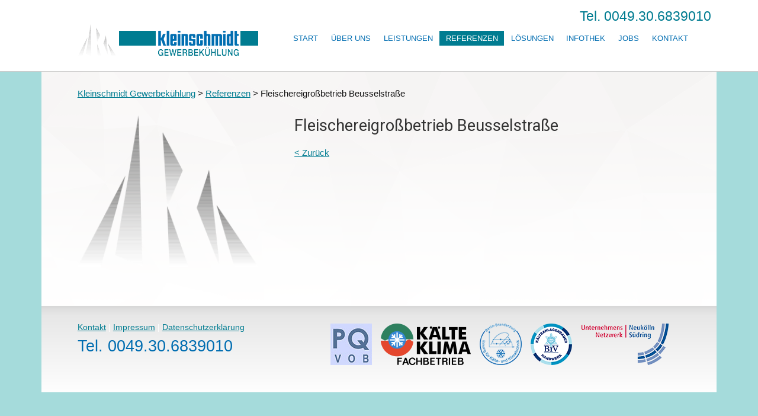

--- FILE ---
content_type: text/html; charset=UTF-8
request_url: https://www.kleinschmidt.de/fleischereigrossbetrieb-beusselstrasse/
body_size: 6443
content:
<!DOCTYPE html><!-- HTML 5 -->
<html lang="de">

<head>
<meta charset="UTF-8" />
<meta name="viewport" content="width=device-width, initial-scale=1">
<title>Fleischereigroßbetrieb Beusselstraße | Kleinschmidt Gewerbekühlung</title>
<link rel="profile" href="http://gmpg.org/xfn/11" />
<link rel="pingback" href="https://www.kleinschmidt.de/xmlrpc.php" />

<!--[if lt IE 9]>
<script src="https://www.kleinschmidt.de/wp-content/themes/zeenoble/js/html5.js" type="text/javascript"></script>
<![endif]-->
<meta name='robots' content='max-image-preview:large' />
<link rel='dns-prefetch' href='//www.kleinschmidt.de' />
<link rel='dns-prefetch' href='//fonts.googleapis.com' />
<link rel="alternate" type="application/rss+xml" title="Kleinschmidt Gewerbekühlung &raquo; Feed" href="https://www.kleinschmidt.de/feed/" />
<link rel="alternate" type="application/rss+xml" title="Kleinschmidt Gewerbekühlung &raquo; Kommentar-Feed" href="https://www.kleinschmidt.de/comments/feed/" />
<script type="text/javascript">
window._wpemojiSettings = {"baseUrl":"https:\/\/s.w.org\/images\/core\/emoji\/14.0.0\/72x72\/","ext":".png","svgUrl":"https:\/\/s.w.org\/images\/core\/emoji\/14.0.0\/svg\/","svgExt":".svg","source":{"concatemoji":"https:\/\/www.kleinschmidt.de\/wp-includes\/js\/wp-emoji-release.min.js?ver=6.2.8"}};
/*! This file is auto-generated */
!function(e,a,t){var n,r,o,i=a.createElement("canvas"),p=i.getContext&&i.getContext("2d");function s(e,t){p.clearRect(0,0,i.width,i.height),p.fillText(e,0,0);e=i.toDataURL();return p.clearRect(0,0,i.width,i.height),p.fillText(t,0,0),e===i.toDataURL()}function c(e){var t=a.createElement("script");t.src=e,t.defer=t.type="text/javascript",a.getElementsByTagName("head")[0].appendChild(t)}for(o=Array("flag","emoji"),t.supports={everything:!0,everythingExceptFlag:!0},r=0;r<o.length;r++)t.supports[o[r]]=function(e){if(p&&p.fillText)switch(p.textBaseline="top",p.font="600 32px Arial",e){case"flag":return s("\ud83c\udff3\ufe0f\u200d\u26a7\ufe0f","\ud83c\udff3\ufe0f\u200b\u26a7\ufe0f")?!1:!s("\ud83c\uddfa\ud83c\uddf3","\ud83c\uddfa\u200b\ud83c\uddf3")&&!s("\ud83c\udff4\udb40\udc67\udb40\udc62\udb40\udc65\udb40\udc6e\udb40\udc67\udb40\udc7f","\ud83c\udff4\u200b\udb40\udc67\u200b\udb40\udc62\u200b\udb40\udc65\u200b\udb40\udc6e\u200b\udb40\udc67\u200b\udb40\udc7f");case"emoji":return!s("\ud83e\udef1\ud83c\udffb\u200d\ud83e\udef2\ud83c\udfff","\ud83e\udef1\ud83c\udffb\u200b\ud83e\udef2\ud83c\udfff")}return!1}(o[r]),t.supports.everything=t.supports.everything&&t.supports[o[r]],"flag"!==o[r]&&(t.supports.everythingExceptFlag=t.supports.everythingExceptFlag&&t.supports[o[r]]);t.supports.everythingExceptFlag=t.supports.everythingExceptFlag&&!t.supports.flag,t.DOMReady=!1,t.readyCallback=function(){t.DOMReady=!0},t.supports.everything||(n=function(){t.readyCallback()},a.addEventListener?(a.addEventListener("DOMContentLoaded",n,!1),e.addEventListener("load",n,!1)):(e.attachEvent("onload",n),a.attachEvent("onreadystatechange",function(){"complete"===a.readyState&&t.readyCallback()})),(e=t.source||{}).concatemoji?c(e.concatemoji):e.wpemoji&&e.twemoji&&(c(e.twemoji),c(e.wpemoji)))}(window,document,window._wpemojiSettings);
</script>
<style type="text/css">
img.wp-smiley,
img.emoji {
	display: inline !important;
	border: none !important;
	box-shadow: none !important;
	height: 1em !important;
	width: 1em !important;
	margin: 0 0.07em !important;
	vertical-align: -0.1em !important;
	background: none !important;
	padding: 0 !important;
}
</style>
	<link rel='stylesheet' id='wp-block-library-css' href='https://www.kleinschmidt.de/wp-includes/css/dist/block-library/style.min.css?ver=6.2.8' type='text/css' media='all' />
<link rel='stylesheet' id='classic-theme-styles-css' href='https://www.kleinschmidt.de/wp-includes/css/classic-themes.min.css?ver=6.2.8' type='text/css' media='all' />
<style id='global-styles-inline-css' type='text/css'>
body{--wp--preset--color--black: #000000;--wp--preset--color--cyan-bluish-gray: #abb8c3;--wp--preset--color--white: #ffffff;--wp--preset--color--pale-pink: #f78da7;--wp--preset--color--vivid-red: #cf2e2e;--wp--preset--color--luminous-vivid-orange: #ff6900;--wp--preset--color--luminous-vivid-amber: #fcb900;--wp--preset--color--light-green-cyan: #7bdcb5;--wp--preset--color--vivid-green-cyan: #00d084;--wp--preset--color--pale-cyan-blue: #8ed1fc;--wp--preset--color--vivid-cyan-blue: #0693e3;--wp--preset--color--vivid-purple: #9b51e0;--wp--preset--gradient--vivid-cyan-blue-to-vivid-purple: linear-gradient(135deg,rgba(6,147,227,1) 0%,rgb(155,81,224) 100%);--wp--preset--gradient--light-green-cyan-to-vivid-green-cyan: linear-gradient(135deg,rgb(122,220,180) 0%,rgb(0,208,130) 100%);--wp--preset--gradient--luminous-vivid-amber-to-luminous-vivid-orange: linear-gradient(135deg,rgba(252,185,0,1) 0%,rgba(255,105,0,1) 100%);--wp--preset--gradient--luminous-vivid-orange-to-vivid-red: linear-gradient(135deg,rgba(255,105,0,1) 0%,rgb(207,46,46) 100%);--wp--preset--gradient--very-light-gray-to-cyan-bluish-gray: linear-gradient(135deg,rgb(238,238,238) 0%,rgb(169,184,195) 100%);--wp--preset--gradient--cool-to-warm-spectrum: linear-gradient(135deg,rgb(74,234,220) 0%,rgb(151,120,209) 20%,rgb(207,42,186) 40%,rgb(238,44,130) 60%,rgb(251,105,98) 80%,rgb(254,248,76) 100%);--wp--preset--gradient--blush-light-purple: linear-gradient(135deg,rgb(255,206,236) 0%,rgb(152,150,240) 100%);--wp--preset--gradient--blush-bordeaux: linear-gradient(135deg,rgb(254,205,165) 0%,rgb(254,45,45) 50%,rgb(107,0,62) 100%);--wp--preset--gradient--luminous-dusk: linear-gradient(135deg,rgb(255,203,112) 0%,rgb(199,81,192) 50%,rgb(65,88,208) 100%);--wp--preset--gradient--pale-ocean: linear-gradient(135deg,rgb(255,245,203) 0%,rgb(182,227,212) 50%,rgb(51,167,181) 100%);--wp--preset--gradient--electric-grass: linear-gradient(135deg,rgb(202,248,128) 0%,rgb(113,206,126) 100%);--wp--preset--gradient--midnight: linear-gradient(135deg,rgb(2,3,129) 0%,rgb(40,116,252) 100%);--wp--preset--duotone--dark-grayscale: url('#wp-duotone-dark-grayscale');--wp--preset--duotone--grayscale: url('#wp-duotone-grayscale');--wp--preset--duotone--purple-yellow: url('#wp-duotone-purple-yellow');--wp--preset--duotone--blue-red: url('#wp-duotone-blue-red');--wp--preset--duotone--midnight: url('#wp-duotone-midnight');--wp--preset--duotone--magenta-yellow: url('#wp-duotone-magenta-yellow');--wp--preset--duotone--purple-green: url('#wp-duotone-purple-green');--wp--preset--duotone--blue-orange: url('#wp-duotone-blue-orange');--wp--preset--font-size--small: 13px;--wp--preset--font-size--medium: 20px;--wp--preset--font-size--large: 36px;--wp--preset--font-size--x-large: 42px;--wp--preset--spacing--20: 0.44rem;--wp--preset--spacing--30: 0.67rem;--wp--preset--spacing--40: 1rem;--wp--preset--spacing--50: 1.5rem;--wp--preset--spacing--60: 2.25rem;--wp--preset--spacing--70: 3.38rem;--wp--preset--spacing--80: 5.06rem;--wp--preset--shadow--natural: 6px 6px 9px rgba(0, 0, 0, 0.2);--wp--preset--shadow--deep: 12px 12px 50px rgba(0, 0, 0, 0.4);--wp--preset--shadow--sharp: 6px 6px 0px rgba(0, 0, 0, 0.2);--wp--preset--shadow--outlined: 6px 6px 0px -3px rgba(255, 255, 255, 1), 6px 6px rgba(0, 0, 0, 1);--wp--preset--shadow--crisp: 6px 6px 0px rgba(0, 0, 0, 1);}:where(.is-layout-flex){gap: 0.5em;}body .is-layout-flow > .alignleft{float: left;margin-inline-start: 0;margin-inline-end: 2em;}body .is-layout-flow > .alignright{float: right;margin-inline-start: 2em;margin-inline-end: 0;}body .is-layout-flow > .aligncenter{margin-left: auto !important;margin-right: auto !important;}body .is-layout-constrained > .alignleft{float: left;margin-inline-start: 0;margin-inline-end: 2em;}body .is-layout-constrained > .alignright{float: right;margin-inline-start: 2em;margin-inline-end: 0;}body .is-layout-constrained > .aligncenter{margin-left: auto !important;margin-right: auto !important;}body .is-layout-constrained > :where(:not(.alignleft):not(.alignright):not(.alignfull)){max-width: var(--wp--style--global--content-size);margin-left: auto !important;margin-right: auto !important;}body .is-layout-constrained > .alignwide{max-width: var(--wp--style--global--wide-size);}body .is-layout-flex{display: flex;}body .is-layout-flex{flex-wrap: wrap;align-items: center;}body .is-layout-flex > *{margin: 0;}:where(.wp-block-columns.is-layout-flex){gap: 2em;}.has-black-color{color: var(--wp--preset--color--black) !important;}.has-cyan-bluish-gray-color{color: var(--wp--preset--color--cyan-bluish-gray) !important;}.has-white-color{color: var(--wp--preset--color--white) !important;}.has-pale-pink-color{color: var(--wp--preset--color--pale-pink) !important;}.has-vivid-red-color{color: var(--wp--preset--color--vivid-red) !important;}.has-luminous-vivid-orange-color{color: var(--wp--preset--color--luminous-vivid-orange) !important;}.has-luminous-vivid-amber-color{color: var(--wp--preset--color--luminous-vivid-amber) !important;}.has-light-green-cyan-color{color: var(--wp--preset--color--light-green-cyan) !important;}.has-vivid-green-cyan-color{color: var(--wp--preset--color--vivid-green-cyan) !important;}.has-pale-cyan-blue-color{color: var(--wp--preset--color--pale-cyan-blue) !important;}.has-vivid-cyan-blue-color{color: var(--wp--preset--color--vivid-cyan-blue) !important;}.has-vivid-purple-color{color: var(--wp--preset--color--vivid-purple) !important;}.has-black-background-color{background-color: var(--wp--preset--color--black) !important;}.has-cyan-bluish-gray-background-color{background-color: var(--wp--preset--color--cyan-bluish-gray) !important;}.has-white-background-color{background-color: var(--wp--preset--color--white) !important;}.has-pale-pink-background-color{background-color: var(--wp--preset--color--pale-pink) !important;}.has-vivid-red-background-color{background-color: var(--wp--preset--color--vivid-red) !important;}.has-luminous-vivid-orange-background-color{background-color: var(--wp--preset--color--luminous-vivid-orange) !important;}.has-luminous-vivid-amber-background-color{background-color: var(--wp--preset--color--luminous-vivid-amber) !important;}.has-light-green-cyan-background-color{background-color: var(--wp--preset--color--light-green-cyan) !important;}.has-vivid-green-cyan-background-color{background-color: var(--wp--preset--color--vivid-green-cyan) !important;}.has-pale-cyan-blue-background-color{background-color: var(--wp--preset--color--pale-cyan-blue) !important;}.has-vivid-cyan-blue-background-color{background-color: var(--wp--preset--color--vivid-cyan-blue) !important;}.has-vivid-purple-background-color{background-color: var(--wp--preset--color--vivid-purple) !important;}.has-black-border-color{border-color: var(--wp--preset--color--black) !important;}.has-cyan-bluish-gray-border-color{border-color: var(--wp--preset--color--cyan-bluish-gray) !important;}.has-white-border-color{border-color: var(--wp--preset--color--white) !important;}.has-pale-pink-border-color{border-color: var(--wp--preset--color--pale-pink) !important;}.has-vivid-red-border-color{border-color: var(--wp--preset--color--vivid-red) !important;}.has-luminous-vivid-orange-border-color{border-color: var(--wp--preset--color--luminous-vivid-orange) !important;}.has-luminous-vivid-amber-border-color{border-color: var(--wp--preset--color--luminous-vivid-amber) !important;}.has-light-green-cyan-border-color{border-color: var(--wp--preset--color--light-green-cyan) !important;}.has-vivid-green-cyan-border-color{border-color: var(--wp--preset--color--vivid-green-cyan) !important;}.has-pale-cyan-blue-border-color{border-color: var(--wp--preset--color--pale-cyan-blue) !important;}.has-vivid-cyan-blue-border-color{border-color: var(--wp--preset--color--vivid-cyan-blue) !important;}.has-vivid-purple-border-color{border-color: var(--wp--preset--color--vivid-purple) !important;}.has-vivid-cyan-blue-to-vivid-purple-gradient-background{background: var(--wp--preset--gradient--vivid-cyan-blue-to-vivid-purple) !important;}.has-light-green-cyan-to-vivid-green-cyan-gradient-background{background: var(--wp--preset--gradient--light-green-cyan-to-vivid-green-cyan) !important;}.has-luminous-vivid-amber-to-luminous-vivid-orange-gradient-background{background: var(--wp--preset--gradient--luminous-vivid-amber-to-luminous-vivid-orange) !important;}.has-luminous-vivid-orange-to-vivid-red-gradient-background{background: var(--wp--preset--gradient--luminous-vivid-orange-to-vivid-red) !important;}.has-very-light-gray-to-cyan-bluish-gray-gradient-background{background: var(--wp--preset--gradient--very-light-gray-to-cyan-bluish-gray) !important;}.has-cool-to-warm-spectrum-gradient-background{background: var(--wp--preset--gradient--cool-to-warm-spectrum) !important;}.has-blush-light-purple-gradient-background{background: var(--wp--preset--gradient--blush-light-purple) !important;}.has-blush-bordeaux-gradient-background{background: var(--wp--preset--gradient--blush-bordeaux) !important;}.has-luminous-dusk-gradient-background{background: var(--wp--preset--gradient--luminous-dusk) !important;}.has-pale-ocean-gradient-background{background: var(--wp--preset--gradient--pale-ocean) !important;}.has-electric-grass-gradient-background{background: var(--wp--preset--gradient--electric-grass) !important;}.has-midnight-gradient-background{background: var(--wp--preset--gradient--midnight) !important;}.has-small-font-size{font-size: var(--wp--preset--font-size--small) !important;}.has-medium-font-size{font-size: var(--wp--preset--font-size--medium) !important;}.has-large-font-size{font-size: var(--wp--preset--font-size--large) !important;}.has-x-large-font-size{font-size: var(--wp--preset--font-size--x-large) !important;}
.wp-block-navigation a:where(:not(.wp-element-button)){color: inherit;}
:where(.wp-block-columns.is-layout-flex){gap: 2em;}
.wp-block-pullquote{font-size: 1.5em;line-height: 1.6;}
</style>
<link rel='stylesheet' id='responsive-lightbox-swipebox-css' href='https://www.kleinschmidt.de/wp-content/plugins/responsive-lightbox/assets/swipebox/swipebox.min.css?ver=2.4.5' type='text/css' media='all' />
<link rel='stylesheet' id='themezee_zeeNoble_stylesheet-css' href='https://www.kleinschmidt.de/wp-content/themes/zeenoble/style.css?ver=6.2.8' type='text/css' media='all' />
<link rel='stylesheet' id='themezee_zeeNoble_genericons-css' href='https://www.kleinschmidt.de/wp-content/themes/zeenoble/css/genericons.css?ver=6.2.8' type='text/css' media='all' />
<link rel='stylesheet' id='themezee_zeeNoble_flexslider-css' href='https://www.kleinschmidt.de/wp-content/themes/zeenoble/css/flexslider.css?ver=6.2.8' type='text/css' media='all' />
<link rel='stylesheet' id='themezee_default_font-css' href='//fonts.googleapis.com/css?family=Alef&#038;ver=6.2.8' type='text/css' media='all' />
<link rel='stylesheet' id='themezee_default_title_font-css' href='//fonts.googleapis.com/css?family=Roboto&#038;ver=6.2.8' type='text/css' media='all' />
<script type='text/javascript' src='https://www.kleinschmidt.de/wp-includes/js/jquery/jquery.min.js?ver=3.6.4' id='jquery-core-js'></script>
<script type='text/javascript' src='https://www.kleinschmidt.de/wp-includes/js/jquery/jquery-migrate.min.js?ver=3.4.0' id='jquery-migrate-js'></script>
<script type='text/javascript' src='https://www.kleinschmidt.de/wp-content/plugins/responsive-lightbox/assets/swipebox/jquery.swipebox.min.js?ver=2.4.5' id='responsive-lightbox-swipebox-js'></script>
<script type='text/javascript' src='https://www.kleinschmidt.de/wp-includes/js/underscore.min.js?ver=1.13.4' id='underscore-js'></script>
<script type='text/javascript' src='https://www.kleinschmidt.de/wp-content/plugins/responsive-lightbox/assets/infinitescroll/infinite-scroll.pkgd.min.js?ver=6.2.8' id='responsive-lightbox-infinite-scroll-js'></script>
<script type='text/javascript' id='responsive-lightbox-js-before'>
var rlArgs = {"script":"swipebox","selector":"lightbox","customEvents":"","activeGalleries":true,"animation":true,"hideCloseButtonOnMobile":false,"removeBarsOnMobile":false,"hideBars":true,"hideBarsDelay":5000,"videoMaxWidth":1080,"useSVG":true,"loopAtEnd":false,"woocommerce_gallery":false,"ajaxurl":"https:\/\/www.kleinschmidt.de\/wp-admin\/admin-ajax.php","nonce":"ecc581ad0c","preview":false,"postId":2305,"scriptExtension":false};
</script>
<script type='text/javascript' src='https://www.kleinschmidt.de/wp-content/plugins/responsive-lightbox/js/front.js?ver=2.4.5' id='responsive-lightbox-js'></script>
<script type='text/javascript' src='https://www.kleinschmidt.de/wp-content/themes/zeenoble/js/jquery.flexslider-min.js?ver=6.2.8' id='themezee_jquery_flexslider-js'></script>
<script type='text/javascript' id='themezee_jquery_frontpage_slider-js-extra'>
/* <![CDATA[ */
var customSliderParams = {"animation":"fade","speed":"0"};
/* ]]> */
</script>
<script type='text/javascript' src='https://www.kleinschmidt.de/wp-content/themes/zeenoble/js/slider.js?ver=6.2.8' id='themezee_jquery_frontpage_slider-js'></script>
<script type='text/javascript' id='themezee_jquery_navigation-js-extra'>
/* <![CDATA[ */
var customNavigationParams = {"menuTitle":"Menu"};
/* ]]> */
</script>
<script type='text/javascript' src='https://www.kleinschmidt.de/wp-content/themes/zeenoble/js/navigation.js?ver=6.2.8' id='themezee_jquery_navigation-js'></script>
<link rel="https://api.w.org/" href="https://www.kleinschmidt.de/wp-json/" /><link rel="alternate" type="application/json" href="https://www.kleinschmidt.de/wp-json/wp/v2/posts/2305" /><link rel="EditURI" type="application/rsd+xml" title="RSD" href="https://www.kleinschmidt.de/xmlrpc.php?rsd" />
<link rel="wlwmanifest" type="application/wlwmanifest+xml" href="https://www.kleinschmidt.de/wp-includes/wlwmanifest.xml" />
<meta name="generator" content="WordPress 6.2.8" />
<link rel="canonical" href="https://www.kleinschmidt.de/fleischereigrossbetrieb-beusselstrasse/" />
<link rel='shortlink' href='https://www.kleinschmidt.de/?p=2305' />
<link rel="alternate" type="application/json+oembed" href="https://www.kleinschmidt.de/wp-json/oembed/1.0/embed?url=https%3A%2F%2Fwww.kleinschmidt.de%2Ffleischereigrossbetrieb-beusselstrasse%2F" />
<link rel="alternate" type="text/xml+oembed" href="https://www.kleinschmidt.de/wp-json/oembed/1.0/embed?url=https%3A%2F%2Fwww.kleinschmidt.de%2Ffleischereigrossbetrieb-beusselstrasse%2F&#038;format=xml" />
<style type="text/css">
			@media only screen and (min-width: 60em) {
				#content {
					float: right;
					padding-right: 0;
					padding-left: 4em;
				}
				#sidebar {
					margin-left: 0;
					margin-right: 70%;
				}
			}
		</style><style type="text/css" id="custom-background-css">
body.custom-background { background-color: #a5dbdb; background-image: url("https://www.heldentaten.com/kunden/kleinschmidt/wp-content/uploads/2016/11/k_bg.jpg"); background-position: left top; background-size: auto; background-repeat: repeat-x; background-attachment: scroll; }
</style>
	</head>

<body class="post-template-default single single-post postid-2305 single-format-standard custom-background">

<!--<div id="mountains"><img src="https://www.kleinschmidt.de/wp-content/uploads/2016/11/header_mountains.png"></div>-->
<header id="header" class="clearfix stickyheader" role="banner">
		<div class="phonecontainer">
			<div class="phone_header">Tel. 0049.30.6839010</div>
		</div>
		<div class="navigation" style="clear:both;">
		<div id="logo">
			<a href="https://www.kleinschmidt.de/" title="Kleinschmidt Gewerbekühlung" rel="home">
		
			
				<img class="logo-image" src="https://www.kleinschmidt.de/wp-content/uploads/2016//12/ks_logo.png" alt="Logo" height="56" /></a>
		
				<h1 class="site-title" style="display:none;">Kleinschmidt Gewerbekühlung</h1>
		
			</a>
			
				</div>
		<nav id="mainnav" role="navigation">
			<ul id="mainnav-menu" class="menu"><li id="menu-item-1628" class="menu-item menu-item-type-custom menu-item-object-custom menu-item-home menu-item-1628"><a href="https://www.kleinschmidt.de">Start</a></li>
<li id="menu-item-1624" class="menu-item menu-item-type-post_type menu-item-object-page menu-item-1624"><a href="https://www.kleinschmidt.de/unternehmen/">Über uns</a></li>
<li id="menu-item-1607" class="menu-item menu-item-type-post_type menu-item-object-page menu-item-1607"><a href="https://www.kleinschmidt.de/leistungen/">Leistungen</a></li>
<li id="menu-item-1702" class="menu-item menu-item-type-taxonomy menu-item-object-category current-post-ancestor current-menu-parent current-post-parent menu-item-1702"><a href="https://www.kleinschmidt.de/category/referenzen/">Referenzen</a></li>
<li id="menu-item-1990" class="menu-item menu-item-type-post_type menu-item-object-page menu-item-1990"><a href="https://www.kleinschmidt.de/loesungen/">Lösungen</a></li>
<li id="menu-item-1605" class="menu-item menu-item-type-post_type menu-item-object-page menu-item-1605"><a href="https://www.kleinschmidt.de/infothek/">Infothek</a></li>
<li id="menu-item-1782" class="menu-item menu-item-type-post_type menu-item-object-page menu-item-1782"><a href="https://www.kleinschmidt.de/stellenmarkt/">Jobs</a></li>
<li id="menu-item-1779" class="menu-item menu-item-type-post_type menu-item-object-page menu-item-1779"><a href="https://www.kleinschmidt.de/kontakt/">Kontakt</a></li>
</ul>		</nav>
		</div>
		

	</header>
<div id="wrapper" class="hfeed">
	
	
	<!--<header id="header" class="clearfix stickyheader" role="banner">
		<div class="phone_header">Tel. 0049.30.6839010</div>
		<div style="clear:both;">
		<div id="logo">
			<a href="https://www.kleinschmidt.de/" title="Kleinschmidt Gewerbekühlung" rel="home">
		
			
				<img class="logo-image" src="https://www.kleinschmidt.de/wp-content/uploads/2016//12/ks_logo.png" alt="Logo" height="56" /></a>
		
				<h1 class="site-title" style="display:none;">Kleinschmidt Gewerbekühlung</h1>
		
			</a>
			
				</div>
		<nav id="mainnav" role="navigation">
			<ul id="mainnav-menu" class="menu"><li class="menu-item menu-item-type-custom menu-item-object-custom menu-item-home menu-item-1628"><a href="https://www.kleinschmidt.de">Start</a></li>
<li class="menu-item menu-item-type-post_type menu-item-object-page menu-item-1624"><a href="https://www.kleinschmidt.de/unternehmen/">Über uns</a></li>
<li class="menu-item menu-item-type-post_type menu-item-object-page menu-item-1607"><a href="https://www.kleinschmidt.de/leistungen/">Leistungen</a></li>
<li class="menu-item menu-item-type-taxonomy menu-item-object-category current-post-ancestor current-menu-parent current-post-parent menu-item-1702"><a href="https://www.kleinschmidt.de/category/referenzen/">Referenzen</a></li>
<li class="menu-item menu-item-type-post_type menu-item-object-page menu-item-1990"><a href="https://www.kleinschmidt.de/loesungen/">Lösungen</a></li>
<li class="menu-item menu-item-type-post_type menu-item-object-page menu-item-1605"><a href="https://www.kleinschmidt.de/infothek/">Infothek</a></li>
<li class="menu-item menu-item-type-post_type menu-item-object-page menu-item-1782"><a href="https://www.kleinschmidt.de/stellenmarkt/">Jobs</a></li>
<li class="menu-item menu-item-type-post_type menu-item-object-page menu-item-1779"><a href="https://www.kleinschmidt.de/kontakt/">Kontakt</a></li>
</ul>		</nav>
		</div>
		

	</header>//-->

		
	
	
	<div id="wrap">
		<div class="breadcrumbs" typeof="BreadcrumbList" vocab="https://schema.org/">
    			<!-- Breadcrumb NavXT 7.2.0 -->
<span property="itemListElement" typeof="ListItem"><a property="item" typeof="WebPage" title="Gehe zu Kleinschmidt Gewerbekühlung." href="https://www.kleinschmidt.de" class="home" ><span property="name">Kleinschmidt Gewerbekühlung</span></a><meta property="position" content="1"></span> &gt; <span property="itemListElement" typeof="ListItem"><a property="item" typeof="WebPage" title="Go to the Referenzen Kategorie archives." href="https://www.kleinschmidt.de/category/referenzen/" class="taxonomy category" ><span property="name">Referenzen</span></a><meta property="position" content="2"></span> &gt; <span property="itemListElement" typeof="ListItem"><span property="name" class="post post-post current-item">Fleischereigroßbetrieb Beusselstraße</span><meta property="url" content="https://www.kleinschmidt.de/fleischereigrossbetrieb-beusselstrasse/"><meta property="position" content="3"></span>		</div>

		<section id="content" class="primary" role="main">
				
			<div id="post-2305" class="post-2305 post type-post status-publish format-standard hentry category-referenzen">
				
				<h2 class="page-title">Fleischereigroßbetrieb Beusselstraße</h2>
				<!-- Kurze Beschreibung -->
									
				<div class="entry clearfix">
										
					<!-- Leistung -->
					
					<!-- Zeitraum -->
										<a href="javascript:history.back()">< Zurück</a>		
				</div>
				
			</div>

		
				
		
		</section>
		
		<section id="sidebar" class="secondary clearfix" role="complementary">
	
	
		<aside class="widget">

		
				

		
			<p> 
		<img src="https://www.kleinschmidt.de/wp-content/uploads/2016/11/eisberg.png" />
		</p>
		</aside>
	
		
	</section>
		
	</div>
	
				<footer id="footer" class="clearfix" role="contentinfo">
			<div id="credit-link"><a href="https://www.kleinschmidt.de/kontakt">Kontakt</a> | <a href="https://www.kleinschmidt.de/Impressum">Impressum</a> | <a href="https://www.kleinschmidt.de/datenschutzerklaerung">Datenschutzerklärung</a><br/>
<div class="phone">Tel. 0049.30.6839010</div></div>
			<div id="logos"><div id="logos"><a href="https://www.kleinschmidt.de/wp-content/uploads/2016/12/Praequalifikation-003.jpg" target="_blank"><img src="https://www.kleinschmidt.de/wp-content/uploads/2016/11/pqvob_logo.jpg" height="70" /></a> <a href="http://www.vdkf.de" target="_blank"><img src="https://www.kleinschmidt.de/wp-content/uploads/2016/11/kkfach_logo.png" height="70" /></a> <a href="http://www.innung-kaelte-klimatechnik-bb.de" target="_blank"><img src="https://www.kleinschmidt.de/wp-content/uploads/2016/11/ikkbb_logo.png" height="70" /></a> <a href="http://www.biv-kaelte.de" target="_blank"><img src="https://www.kleinschmidt.de/wp-content/uploads/2016/11/biv_logo.png" height="70" /></a> <a href="http://www.netzwerk-neukoelln-suedring.de" target="_blank"><img src="https://www.kleinschmidt.de/wp-content/uploads/2016/11/unns_logo.png" height="70" /></a></div></div>
			
		</footer>
			
</div><!-- end #wrapper -->


</body>
</html>	

--- FILE ---
content_type: text/css
request_url: https://www.kleinschmidt.de/wp-content/themes/zeenoble/style.css?ver=6.2.8
body_size: 32066
content:
/*======================================
Theme Name: zeeNoble
Theme URI: http://themezee.com/themes/zeenoble/
Description: zeeNoble is a fully responsive WordPress theme that looks wonderful on any device. Theme Features include a frontpage template that supports widgets and also has a big content slideshow to attract visitors. Theme options let you choose from eight different color schemes, left or right sidebar layout and upload your own logo image. Of course there is support of all WordPress core features like custom menus, widgetized sidebars, custom background, custom headers and featured images. Check out a full demo on http://preview.themezee.com/zeenoble/
Version: 1.0.5
Author: ThemeZee
Author URI: http://themezee.com
Tags:  two-columns, light, custom-background, custom-colors, custom-header, custom-menu, editor-style, featured-image-header, featured-images, flexible-header, full-width-template, sticky-post, threaded-comments, translation-ready, theme-options, flexible-width, one-column, left-sidebar, right-sidebar, black, silver, red, white, green, blue, orange, purple, gray
Text Domain: zeeNoble_language
License: GNU General Public License v2.0
License URI: http://www.gnu.org/licenses/gpl-2.0.html
======================================*/

/* CSS Reset | http://meyerweb.com/eric/tools/css/reset/ | v2.0
-------------------------------------------------------------- */
html, body, div, span, applet, object, iframe, h1, h2, h3, h4, h5, h6, p, blockquote, pre,
a, abbr, acronym, address, big, cite, code, del, dfn, em, img, ins, kbd, q, s, samp,
small, strike, strong, sub, sup, tt, var, b, u, i, center, dl, dt, dd, ol, ul, li, 
fieldset, form, label, legend, table, caption, tbody, tfoot, thead, tr, th, td,
article, aside, canvas, details, embed, figure, figcaption, footer, header, hgroup, 
menu, nav, output, ruby, section, summary, time, mark, audio, video {
	margin: 0;
	padding: 0;
	border: 0;
	font-size: 100%;
	/*font: inherit;*/
	vertical-align: baseline;
}
/* HTML5 display-role reset for older browsers */
article, aside, details, figcaption, figure, 
footer, header, hgroup, menu, nav, section {
	display: block;
}
body {
	line-height: 1;
font-feature-settings: "liga" 0;
}
ol, ul {
	list-style: none;
list-style-position:outside !important;
}
blockquote, q {
	quotes: none;
}
blockquote:before, blockquote:after,
q:before, q:after {
	content: '';
	content: none;
}
table {
	border-collapse: collapse;
	border-spacing: 0;
}
p {
margin-bottom:1em;
}

/* General Styles
-------------------------------------------------------------- */
html {
	font-size: 100.01%;
}
body {
	font-family: Tahoma, Verdana, Arial;
	font-size: 0.95em;
	border: 0;
	color: #111;
	background: #eee;
}

/* Links */
a, a:link, a:visited{
	color: #007c91;
	text-decoration: underline;
	cursor: pointer;
}
.slide-entry a, .slide-entry a:link, .slide-entry a:visited{
	color: #007c91;
}
a:hover, a:active {
	text-decoration: underline;
}

/* Form Elements */
input, textarea {
	padding: 0.7em;
	background: #fff;
	border: 1px solid #ddd;
	font-size: 1.0em;
	color: #333;
	font-family: 'Alef', Tahoma, Verdana, Arial;
}
input[type="submit"] {
	border: none;
	color: #fff;
	background: #007c91;
}
input[type="submit"]:hover {
	background-color: #303030;
	cursor: pointer;
}

/* Clearing Floats */
.clearfix:before, .clearfix:after {  
	content: " ";
	display: table;  
}  
.clearfix:after {  
	clear: both;
}  
.clearfix {
    *zoom: 1; /* For IE 6/7 only */  
}

/* Make Form Elements responsive */
input, textarea, select {
	max-width: 100%;
}

/* Basic Structure 
-------------------------------------------------------------- */
#mountains {
	max-width: 1140px;
	width: 94%;
	margin: 1% auto;
}
#mountains img {
	width:100%;
	}

#wrapper {
	max-width: 1140px;
	width: 94%;
	margin-left: auto;
	margin-right: auto;
	margin-top:88px;
	background: #fff;
}
#header {
	background: #fff;
	padding: 2em 4em 0em;
   	position: fixed;
    	width: 100%;
	border-bottom:1px solid #ccc;
	z-index:999;
	top:0px;
	height:90px;
}

.navigation {
	clear: both;
    	max-width: 1140px;
    	width: 94%;
    	margin: -2% auto;
    	//background: #fff;
	position:relative;
}
#wrap {
	clear: both;
	border-top: 1px solid #ccc;
	//margin: 0 4em;
	padding: 4em 4em 0;
	background: url(https://www.kleinschmidt.de/wp-content/uploads/2016/12/bg.png) repeat-x #fff;
}
#frontpage-slider {
	margin: 4em 4em 4em 0 !important;
}
.template-frontpage{
	background: none !important;
	}
.breadcrumbs{
	padding-bottom:2em;
}
#content {
	float: left;
	width: 70%;
	padding-right: 4em;
	-webkit-box-sizing: border-box;
	-moz-box-sizing: border-box;
	box-sizing: border-box;
    line-height: 1.6em;
}
#sidebar {
	margin-left: 70%;
	width: 30%;
}

#referenzRow {
	display:table-cell;
}

#referenzRow h2 {
    font-size: 180%;
    padding-bottom: 0.3em;
}
#referenzRow .left{
	float:left;
	width:65%;
	box-sizing: border-box;
	padding-right: 1em;
}

#referenzRow .right{
	float:left;
	width:35%;
	box-sizing: border-box;
}

.subClasses {
	width:100%;
	clear:both;
	height:7em;
	//padding:1em;
	box-sizing: border-box;
	margin-top:1em;
	line-height:120%;
	background: rgba(39, 115, 127, 0.20);
	margin-bottom: 1em;
    	display: flex;
	font-weight:bold;
   	font-size: 80%;
   	text-transform: uppercase;
}

.left .subClass {
	box-sizing: border-box;
	width:50%;
	float:left;
    	border-right: 5px solid #eaeaea;
	padding:1em;
}

.left .subClass:last-child {
	border-right: 0px;
}


.right .subClass {
	box-sizing: border-box;
	width:50%;
	float:left;
	border-right: 5px solid #eaeaea;
	padding:1em;
}
.right .subClass:last-child {
	border-right: 0px;
}
.exampleList {
	clear: both;
	display:block;
	padding:1em;
	width:100%;
	box-sizing: border-box;
	//background-image:url(https://www.kleinschmidt.de/wp-content/uploads/2016/12/small_bg.png);
	//background-repeat: repeat-x;
	background: rgba(30, 30, 30, 0.03);
	font-weight:bold;
	min-height:13.2em;
	line-height:120%;
}

.exampleList ul {
	list-style-type:circle;
	list-style-position: outside;
    	padding-left: 1.2em;
}

.liste {
	margin-top:2em;
}

.liste h3 {
	font-size:140%;
	padding-bottom:0.5em;
}

.liste h4 {
	font-size:120%;
	padding-bottom:0.5em;
}

.liste h4 span {
	font-size:70%;
}
.liste ul {
	list-style-type:circle;
	list-style-position: outside;
    	padding-left: 1.2em;
    	line-height: 120%;
}

.backToTop {
	padding-top:1em;
}

#content h2 {
	font-size: 180%;
    	padding-bottom: 0.3em;
}

.cell50 {
	float:left;
	width:50%;
	margin-bottom:3em;
}
.phone {
	font-size: 200%;
    	margin-top: 0.4em;
    	color: #006db1;
}
.phone_header {
	font-size: 150%;
    	color: #007c91;
  	position: relative;
    	float: right;
    	top: -14px;
}

.phonecontainer {
	max-width: 1000px;
        width: 94%;
	position:relative;
	margin:auto;
}
.zeeflexslider {
	margin: 0 !important;
}
/* Header
-------------------------------------------------------------- */
#logo {
	float: left;
	margin-bottom: 1.5em;
	max-width: 100%;
    	margin-top: -13px;
    	//float: none;
    	//width: 100%;
    	//margin-bottom: 2em;
    	//text-align: center;
    	//margin-left: -30px;
}
#logo .logo-image {
	border: 0;
	max-width: 100%;
	height: auto;
}
#logo .site-title {
	font-size: 2.5em;
	color: #27737f;
	font-family: 'Roboto', Tahoma, Verdana, Arial;
}
#logo a:hover {
	text-decoration: none;
}
#logo a:hover .site-title {
	color: #333;
}
#logo .site-description {
	margin-top: 0.4em;
}

/* Custom Header Image */
#custom-header {
	margin: 0 0 -1px;
}
#custom-header img {
	max-width: 1140px;
	vertical-align: top;
	width: 100%;
	height: auto;
}
/* Navigation Menu
-------------------------------------------------------------- */
#mainnav-icon {
	display: none;
}
#mainnav {
	float: left;
	padding-left:3.2em;
	//float: none;
    	//text-align: center;
    	//padding-left: 0em;
    	//margin-bottom: -4px;
}
#mainnav-menu {
	list-style-type: none;
	list-style-position: outside;
	position: relative;
}
#mainnav-menu li{
	float:left;
	position:relative;
	margin-right: 1px;
}
#mainnav-menu a{
	display: block;
    	//padding: 10px 0.8em;	
	padding: 6px 0.8em;
	text-decoration: none;
	text-transform: uppercase;
	font-size: 0.86em;
}
#mainnav-menu a:link, #mainnav-menu a:visited{
	color: #006db1;
	text-decoration: none;
}

#mainnav-menu li.current-page-ancestor a:link, #mainnav-menu li.current-post-parent a:link, #mainnav-menu li.current-post-parent a:visited, #mainnav-menu li.current-page-ancestor a:visited{
	color: #fff;
}

#mainnav-menu a:hover {
	color: #fff;
	background: #006db1;
}
#mainnav-menu ul {
	position: absolute;
	display: none;
	z-index: 99;
	border-bottom: none;
	background: #eaeaea;
	padding: 0.5em 0 1em 0;
}
#mainnav-menu ul a {
	width: 200px;
	width: 12rem;
	padding: 1em 0;
	margin: 0 1.2em;
	float: left;
	font-weight: normal;
	border-bottom: 1px solid #ccc;
	font-size: 0.8em;
	color: #999;
}
#mainnav-menu ul a:link, #mainnav-menu ul a:visited{
	color: #666;
	text-decoration: none;
}
#mainnav-menu ul a:hover {
	color: #222;
	border-bottom: 1px solid #999;
}
#mainnav-menu ul ul{
	top: -0.5em;
}
#mainnav-menu li ul ul {
	margin-left: 225px;
	margin-left: 13.5rem;
}
#mainnav-menu li:hover ul ul, #mainnav-menu li:hover ul ul ul, #mainnav-menu li:hover ul ul ul ul{
	display:none;
}
#mainnav-menu li:hover ul, #mainnav-menu li li:hover ul, #mainnav-menu li li li:hover ul, #mainnav-menu li li li li:hover ul{
	display:block;
}
#mainnav-menu li.current_page_item a, #mainnav-menu li.current-menu-item a, #mainnav-menu li.current-page-ancestor, #mainnav-menu li.current-post-parent a{
	color: #fff !important;
	background-color: #007c91;
}

#mainnav-menu li.current_page_item ul li a, #mainnav-menu li.current-menu-item ul li a{
	color: #222;
	background-color: #eaeaea;
}
#mainnav-menu ul li.current_page_item a, #mainnav-menu ul li.current-menu-item a {
	color: #222;
	border-bottom: 1px solid #999;
	background-color: #eaeaea;
}

/* Widget Styling
-------------------------------------------------------------- */
.widget {
	margin-bottom: 4em;
	color: #000;
	-ms-word-wrap: break-word;
	word-wrap: break-word;
}
.widgettitle {
	font-size: 1.3em;
	font-weight: normal;
	color: #444;
	font-family: 'Roboto', Tahoma, Verdana, Arial;
	padding: 0 0 0.4em 0;
	border-bottom: 1px solid #ccc;
	margin-bottom: 1em;
}
.widget .textwidget {
	line-height: 1.5em;
}
.widget .textwidget p {
	margin-bottom: 1em;
}
.widget ul {
	padding: 0 1em;
	line-height: 1.5em;
}
.widget ul {
	list-style: url(images/widget-icon.png) inside;
}
.widget ul .children {
	padding: 0;
	margin: 0.5em 0 0.5em 1em;
}
.widget a:link, .widget a:visited  {
	text-decoration: none;
	color: #27737f;
}
.widget a:hover, .widget a:active {
	text-decoration: underline;
}
.widget img {
	max-width: 100%;
	height: auto;
	width:100%;
	margin-bottom: 3px;
}

/* Custom Widgets
-------------------------------------------------------------- */

/* Theme Search Widget */
#searchform {
	display: block;
	position: relative;
	width: 100%;
	margin: 0;
	padding: 0;
	overflow:hidden;
}
#s {
	display: inline-block;
	margin: 0;
	width: 100%;
	padding: 0.7em 45px 0.7em 0.7em;
	background: #fff;
	border: 1px solid #ddd;
	font-size: 1.0em;
	color: #333;
	-webkit-box-sizing: border-box;
	-moz-box-sizing: border-box;
	box-sizing: border-box;
}
#searchsubmit {
	position: absolute;
	display: block;
	top: 0;
	right: 0;
	width: 35px;
	height: 35px;
	background: url(images/search-icon.png) 0 11px no-repeat;
	border: none;
	cursor: pointer;
}
#searchsubmit:hover {
	background: url(images/search-icon.png) -36px 11px no-repeat;
}

/* Theme Calendar Widget */
#wp-calendar {
	margin: 0;
	width: 100%;
	color: #444;
	line-height: 1.6em;
}
#wp-calendar th,
#wp-calendar td,
#wp-calendar caption {
	text-align: left;
}
#wp-calendar caption {
	font-style: italic;
	margin-bottom: 0.1em;
}
#wp-calendar th {
	font-weight: bold;
	font-size: 0.85em;
}
#wp-calendar tfoot tr td {
	padding-top: 0.5em;
}
#wp-calendar #next {
	padding-right: 0.8em;
	text-align: right;
}


/* Posts and Pages
-------------------------------------------------------------- */
.type-post, .type-page, .attachment  {
	margin: 0 0 4em 0;
}
.page-title, .post-title {
	font-weight: normal;
	font-family: 'Roboto', Tahoma, Verdana, Arial;
	color: #333;
	line-height: 1.3em;
	-ms-word-wrap: break-word;
	word-wrap: break-word;
}
.page-title {
    font-size: 2.5em;
}
.post-title {
    font-size: 2.0em;
	padding-top: 0.2em;
	color: #27737f;
}
.post-title a:link, .post-title a:visited {
	color: #27737f;
	text-decoration: none;
}
.post-title a:hover, .post-title a:active{
	color: #333;
}
.sticky {
	border-left: 1px solid #ccc;
	margin-left: 1em;
	padding-left: 2em;
}

/* Page Links | wp_link_pages() */
.page-links {
	margin-bottom: 1.5em;
	word-spacing: 1em;
}

/* Postmeta */
.postmeta {
	color: #333;
	margin: 0;
	padding: 0.5em 0;
	line-height: 1.5em;
	font-size: 0.9em;
}
.postinfo {
	clear: both;
	color: #333;
	margin: 0;
	padding: 0.3em 0;
	border-top: 1px solid #ddd;
	border-bottom: 1px solid #ddd;
	font-size: 0.9em;
	line-height: 1.5em;
}
.postmeta span, .postinfo span{
	margin-right: 0.5em;
}
.postmeta span:before, .postinfo span:before {
	display: inline-block;
	-webkit-font-smoothing: antialiased;
	font: normal 20px/1 'Genericons';
	vertical-align: middle;
	color: #555;
}
.postmeta .meta-date:before{
	content: '\f307';
}
.postmeta .meta-author:before{
	content: '\f304';
}
.postmeta .meta-comments:before{
	content: '\f300';
}

.postinfo .meta-category, .postinfo .meta-tags {
	display: inline-block;
	padding: 0.4em 0;
}
.postinfo .meta-category:before{
	content: '\f301';
}
.postinfo .meta-tags:before{
	content: '\f302';
}
.more-link {
	display: inline-block;
	margin: 0;
	padding: 0.4em 1.2em;
	text-decoration: none;
	text-transform: uppercase;
	font-size: 0.9em;
	background-color: #27737f;
	color: #fff;
}
.more-link:link, .more-link:visited {
	color: #fff;
}
.more-link:hover, .more-link:active{
	background-color: #303030;
	text-decoration: none;
}
.postinfo .more-link {
	float: right;
}

/* Archives and Search Heading */
.archive-title {
	font-size: 1.3em;
	font-weight: normal;
	color: #444;
	font-family: 'Roboto', Tahoma, Verdana, Arial;
	padding: 0 0 0.4em 0;
	border-bottom: 1px solid #ccc;
	margin-bottom: 2.5em;
}
.archive-title span{
	color: #666;
}


/* Default Pagination */
.post-pagination {
	padding: 0.2em 0;
	border-top: 1px solid #ccc;
}
.post-pagination .alignleft {
	float: left;
}
.post-pagination .alignright {
	float: right;
}

/* Pagination with WP-Pagenavi plugin */
.wp-pagenavi {
	float: left;
	width: 100%;
	padding: 0.6em 0;
	border-top: 1px solid #ccc;
}
.wp-pagenavi .pages {
    float: right;
}
.wp-pagenavi a {
    margin: 0 0.5em 0 0;
	display: inline-block;
	padding: 0.3em 0.6em;
    text-align: center;
	text-decoration: none;
	font-weight: bold;
}
.wp-pagenavi a:hover {
	background: #eaeaea;
}
.wp-pagenavi .current {
    display: inline-block;
	margin: 0 0.5em 0 0;
	padding: 0.3em 0.6em;
    background-color: #27737f;
    color: #fff;
}

/* Text Elements
-------------------------------------------------------------- */
.entry {
	line-height: 1.6em;
	margin: 0.5em 0;
	-ms-word-wrap: break-word;
	word-wrap: break-word;
}
.entry p, .comment p {
	margin: 0.75em 0;
}
.entry h1, .comment h1,
.entry h2, .comment h2,
.entry h3, .comment h3,
.entry h4, .comment h4,
.entry h5, .comment h5,
.entry h6, .comment h6 {
	color: #222;
	font-weight: bold;
	line-height: 1.0em;
	margin: 1.2em 0 0.3em;
}
.entry h1, .comment h1 {
	font-size: 3.0em;
}
.entry h2, .comment h2 {
	font-size: 2.25em;
}
.entry h3, .comment h3 {
	font-size: 1.2em;
}
.entry h4, .comment h4 {
	font-size: 1.25em;
}
.entry h5, .comment h5 {
	font-size: 1.125em;
	margin: 1.3em 0 0;
}
.entry h6, .comment h6 {
	font-size: 1.0em;
	margin: 1.3em 0 0;
}
.entry ul, .comment ul, .projektListe {
	list-style: square inside;
	margin: 0 0 1.5em 2em;
}
.entry ol, .comment ol{
	list-style: decimal inside;
	margin: 0 0 1.5em 2em;
}
.entry ol ol, .comment ol ol{
	list-style: upper-alpha inside;
}
.entry ol ol ol, .comment ol ol ol{
	list-style: lower-roman inside;
}
.entry ol ol ol ol, .comment ol ol ol ol{
	list-style: lower-alpha inside;
}
.entry ul ul, .comment ul ul,
.entry ol ol, .comment ol ol,
.entry ul ol, .comment ul ol
.entry ol ul, .comment ol ul {
	margin-bottom: 0.2em;
}
dl {
	margin: 1em 0;
}
dt {
	font-weight: bold;
}
dd {
	margin-bottom: 1.5em;
}
strong {
	font-weight: bold;
}
cite,
em,
i {
	font-style: italic;
}
big, .big_tag {
	font-size: 1.3em;
}
ins {
	padding: 1px 2px;
	background: #ffa;
	text-decoration: none;
}
code, pre {
	padding: 3px 8px;
	margin: 0 1px;
	background: #eeeeee;
	color: #222;
	font-size: 0.9em;
	font-family: Monospace, "Courier New", Courier;
	overflow: auto;
	line-height: 1.0em;
}
del, strike, s{
	text-decoration: line-through;
}
pre {
	font-family: "Courier 10 Pitch", Courier, monospace;
}
small {
	font-size: 0.7em;
}
abbr,
acronym {
	border-bottom: 1px dotted #666;
	cursor: help;
}
sup,
sub {
	height: 0;
	line-height: 1;
	position: relative;
	vertical-align: baseline;
	font-size: 0.8em;
}
sup {
	bottom: 1ex;
}
sub {
	top: .5ex;
}
.entry var, .entry kbd, .entry tt, .entry .tt_tag {
	font-size: 1.1em;
	font-family: "Courier 10 Pitch", Courier, monospace;
}
blockquote{
	background:#f5f5f5;
	border-left: 48px solid #e5e5e5;
	margin: 1em 0;
	padding: 1em;
}
blockquote:before{
	margin-left: -56px;
	padding-right: 20px;
	content: '\f106';
	display: inline-block;
	-webkit-font-smoothing: antialiased;
	font: normal 36px/20px 'Genericons';
	vertical-align: bottom;
	color: #aaa;
}
blockquote p {
	display:inline;
}
blockquote cite {
	display: block;
	margin: 0.5em 0 0 0.5em;
	color: #777;
}
.entry table {
	border-collapse: collapse;
	border-spacing: 0;
	/*border: 1px solid #ddd;*/
	margin: 1em 0;
	text-align: left;
	width: 100%;
}
.entry tr th,
.entry thead th {
	background: #e5e5e5;
	font-weight: bold;
	padding: 0.2em 1em;
}
.entry tr td {
	/*border-top: 1px solid #ddd;*/
	padding: 0.2em 1em;
}
.entry tr.alternate td {
	background: #f5f5f5;
}

/* Images | Gallery | Videos
-------------------------------------------------------------- */
article .wp-post-image {
	max-width: 100%;
	height: auto;
}
.entry img {
	max-width: 100%;
	height: auto;
}
.wp-caption {
	max-width: 100%;
	height: auto;
	text-align: center;
	margin: 1em 0;
}
.wp-caption-text {
	margin: 0 !important;
	padding: 0;
	font-size: 0.8em;
	text-align: center;
}
.alignleft { 
	float: left; 
	display: inline; 
	margin: 1em 2em 1em 0;
}
.alignright	{
	float: right; 
	display: inline; 
	margin: 1em 0 1em 2em;
}
.aligncenter {
	margin: 1em auto; 
	display: block;
}

/* Gallery Styling */
.gallery {
	margin: 1em auto !important;
}
.gallery-item {
	float: left;
	margin: 0.7em 0 0 0 !important;
	padding-right: 1px;
	-webkit-box-sizing: border-box;
	-moz-box-sizing: border-box;
	box-sizing: border-box;
}
.gallery img {
	border: none !important;
	margin: 0 !important;
	padding: 0 !important;
}
.gallery-caption {
	margin-left: 0.3em !important;
}

/* Make Vidoes responsive */
embed, iframe, object, video {
	max-width: 100%;
}

/* Image.php Navigation */
#image-nav {
	border-top: 1px solid #ddd;
	border-bottom: 1px solid #ddd;
}
#image-nav span {
	display: block;
	margin: 0.5em 0;
}
#image-nav .nav-previous {
	float: left;
}
#image-nav .nav-next {
	float: right;
}
#image-nav .nav-previous a, #image-nav .nav-next a {
	padding: 0.3em 0.6em;
	font-size: 0.9em;
	text-decoration: none;
}
#image-nav .nav-previous a:hover, #image-nav .nav-next a:hover {
	background: #eaeaea;
}

/* Comments
-------------------------------------------------------------- */
#comments .comments-title, #respond #reply-title {
	font-weight: normal;
	font-family: 'Roboto', Tahoma, Verdana, Arial;
	font-size: 1.8em;
	color: #333;
	margin-bottom: 1em;
}
.commentlist {
	display: block;
	margin: 2em 0;
}
.commentlist .comment{
	display: block;
	margin: 1.5em 0 0;
	padding: 1.5em 0 0;
	border-top: 1px solid #ccc;
	list-style: none;
	line-height: 1.5em;
	-ms-word-wrap: break-word;
	word-wrap: break-word;
}
.comment-author img {
	float: left;
	margin-right: 1em;
	margin-top: -0.1em;
}
.comment-author img:after {
	clear: both;
}
.comment-author .fn {
	font-size: 1.3em;
	font-style: normal;
	padding: 0.2em 0;
}
.bypostauthor .fn, .comment-author-admin .fn{
	font-style: italic;
	background: #eee;
	padding: 0 0.6em;
}
.comment-meta {
	font-size: 0.9em;
	margin-bottom: 1.5em;
}
.comment-meta a:link, .comment-meta a:visited, 
.comment-meta a:active, .comment-meta a:hover {
	color: #666 !important;
}
#comments .children {
	padding-top: 1em;
	margin-left: 1em;
}
.nocomments {
	color: #444;
	padding: 1em;
}
.commentlist .pingback {
	display: block;
	margin: 0.6em 0 0;
	padding: 0.8em 0 0;
	border-top: 1px solid #ddd;
	list-style: none;
	line-height: 1.3em;
}

/* Comment Pagination */
.comment-pagination {
	border-top: 1px solid #ddd;
	border-bottom: 1px solid #ddd;
	font-size: 0.9em;
}
.comment-pagination .alignleft {
	float: left;
}
.comment-pagination .alignright {
	float: right;
}

/* Comment Form */
#respond {
	margin: 2em 0;
}
#commentform p {
	margin: 1em 0;
}
#commentform input[type="text"], #commentform textarea {
	display: inline-block;
	width: 100%;
	-webkit-box-sizing: border-box;
	-moz-box-sizing: border-box;
	box-sizing: border-box;
}
#commentform label {
	display: block;
	margin: 0.6em 0 0.2em;
}
#commentform #submit {
	display: block;
	border: none;
	margin-top: 1em;
	padding: 1em 4em;
	text-decoration: none;
	color: #fff !important;
	background: #27737f;
}
#commentform #submit:hover {
	background-color: #303030;
	cursor: pointer;
	text-decoration: none;
}

/* Page Templates
-------------------------------------------------------------- */

/* Fullwidth Template */
.fullwidth {
	float: none !important;
	width: 100% !important;
	padding: 0 !important;
}

.slide-entry {
	float:left; 
	width:68%;
}

/* Front Page Template
-------------------------------------------------------------- */

/* Front Page Slideshow */
#frontpage-slider-wrap {
	float: left;
	width: 100%;
	margin: 0 0 -1px 0;
	padding: 0;
	background: url(https://www.kleinschmidt.de/wp-content/uploads/2016/12/bg.png) repeat-x;
    	border-top: 1px solid #ccc;
	-webkit-box-sizing: border-box;
	-moz-box-sizing: border-box;
	box-sizing: border-box;
	/* All other Slideshow Styles in flexslider.css */
}

#frontpage-slider .zeeslide .slide-title {
	color:#006db1 !important;
}

#frontpage-slider .zeeslide .slide-entry {
	color:#444 !important;
}
/* Front Page Widgets */
.frontpage-widgets {
	clear: both;
	margin-right: -4em;
}
.frontpage-widgets .widget-col-half {
	float:left;
	width: 50%;
	padding-right: 4em;
	-webkit-box-sizing: border-box;
	-moz-box-sizing: border-box;
	box-sizing: border-box;
}
.frontpage-widgets .widget-col-third {
	float:left;
	width: 33.3333333333333%;
	padding-right: 4em;
	-webkit-box-sizing: border-box;
	-moz-box-sizing: border-box;
	box-sizing: border-box;
}

/* Footer
-------------------------------------------------------------- */
#footer {
	padding: 2em 4em 2em 4em;
	background: url(images/slider-bg.png) repeat-x #fff;
	margin: 0;
	color: #fff;
}
#footer a {
	//color: #ccc;
}
#footer #credit-link {
	float: left;
	width:30%;
	font-size: 0.9em;
}

#footer #logos {
	float:left;
	padding-left: 4em;
}
#footer img {
    float: left;
    padding-right: 1em;
    padding-bottom: 1em;
}

/*============================ MEDIA QUERIES ============================*/

/* Small screens | <1120px */
@media only screen and (max-width: 1210px) {
	#header {
		height:82px;
	    	padding: 2em 0em 0em;
	}
	.navigation {
		width: 92%;
		top: -48px;
	}
	#mountains {
		width: 92%;
		margin: 2% auto;
	}
	.phone_header {
		//float:none;
	    	text-align: center;
	}
	
.phonecontainer {
        width: 92%;
}
	#wrapper {
		width: 92%;
    		margin-left: auto;
    		margin-top: 112px;
    		margin-right: auto;
	}
	#logo {
		float: none;
		width: 100%;
		margin-bottom: 1em;
		text-align:center;
		margin-left:-30px;
	}
	#mainnav {
		float: none;
		text-align:center;
		padding-left: 0em;
    		margin-bottom: -4px;
	}
#mainnav-menu a {
		padding: 10px 0.8em;
	}
#footer #credit-link {
	text-align: center;
    	float: none;
	width:100%;
	padding-bottom:2em;
	
}

#footer #logos {
	width:100%;
	text-align: center;
	float:none;
	padding-left: 0em;
}
#footer img {
	float:none;
}

#referenzRow {
	width:100%;
	display:block;
}
#referenzRow .left{
	clear:both;
	width:100%;
	box-sizing: border-box;
	padding-right: 0;
}

#referenzRow .right{
	clear:both;
	width:100%;
	box-sizing: border-box;
}

}

/* Tablets (landscape) | <960px */
@media only screen and (max-width: 60em) {
	#header {
		//padding: 3em 3em 1em;
		height: 94px;
	}
	.menutext {
		display: inline-table;
	}
	.menuimage {
		display: none;
	}
	body {
	    	font-size: 1.0em;
		}
	#wrapper {
		margin-top: 126px;
		}
	.phone_header {
	    	top: -9px;
	}
	#custom-header {
		margin: 3em;
	}
	#wrap {
		//border: none;
		//margin: 0 3em;
		padding: 4em 3em;
	}
	#content {
		float: none;
		width: 100%;
		padding-right: 0;
	}
	#sidebar {
		clear: both;
		margin-left: 0;
		width: 100%;
		padding-top: 4em;
	}
	#logo {
		float: none;
		width: 100%;
		text-align:left;
		margin-left:9px;
		margin-top: 1em;
    		margin-bottom: 1em;
	}
	.widget, .type-post, .type-page, .attachment  {
		margin-bottom: 3em;
	}
	

	
	/* Mobile Navigation */
	
	/* Reset */
	#mainnav, #mainnav-menu, #mainnav-menu li, #mainnav-menu a, #mainnav-menu ul, 
	#mainnav-menu ul a, #mainnav-menu ul ul, #mainnav-menu li ul ul 
	{
		margin: 0;
		padding: 0;
		position: static;
		float: none;
		display: inline;
		font-size: 1.0em;
		border: none;
		box-shadow: none;
		background: #fff;
		top: 0;
		left: 0;
	}
	#mainnav-menu li:hover ul ul, #mainnav-menu li:hover ul ul ul, #mainnav-menu li:hover ul ul ul ul,
	#mainnav-menu li:hover ul, #mainnav-menu li li:hover ul, #mainnav-menu li li li:hover ul, #mainnav-menu li li li li:hover ul
	{
		display: inline;
	}
	
	#mainnav-icon {
		display: block;
		text-transform: uppercase;
		font-size: 0.9em;
		padding: 1em;
		color: #fff;
		background: #27737f;
	}
	#mainnav-icon:hover {
		cursor: pointer;
		text-decoration:  underline;
	}
	#mainnav-icon:after {
		float: right;
		content: "";
		width: 32px;
		height: 30px;
		background: url(images/menu-icon.png) no-repeat 50%;
		margin: -0.5em 0 0 0;
	}
	#mainnav-menu {
		width: 100%;
		display: none;
	}
	#mainnav-menu a {
		display: block;
		padding: 1em;
		text-decoration: none;
		text-transform: uppercase;
		font-size: 0.9em;
		border-bottom: 1px solid #ddd;
		clear: left;
	}
	#mainnav-menu a:link, #mainnav-menu a:visited{
		color: #333;
		text-decoration: none;
	}
	#mainnav-menu a:hover{
		color: #222;
		background: #eaeaea;
	}
	#mainnav-menu ul {
		float: left;
		padding: 1em;
		width: 100%;
		-webkit-box-sizing: border-box;
		-moz-box-sizing: border-box;
		box-sizing: border-box;
	}
	#mainnav-menu ul a {
		display: block;
		width: 100%;
		padding: 1em;
		border-bottom: 1px solid #ccc;
		font-size: 0.7em;
		-webkit-box-sizing: border-box;
		-moz-box-sizing: border-box;
		box-sizing: border-box;
	}
	#mainnav-menu ul a:hover {
		color: #222;
		background: #f5f5f5;
		border-bottom: 1px solid #ccc;
	}
	#mainnav-menu ul li ul {
		float: left;
		padding: 0 0 0 1em;
		width: 100%;
		border-top: none;
		-webkit-box-sizing: border-box;
		-moz-box-sizing: border-box;
		box-sizing: border-box;
	}
	#mainnav-menu li.current_page_item a, #mainnav-menu li.current-menu-item a {
		color: #222;
		background-color: #eaeaea !important;
	}
	#mainnav-menu li.current_page_item ul li a, #mainnav-menu li.current-menu-item ul li a{
		color: #333;
		background-color: #fff !important;
	}
	#mainnav-menu ul li.current_page_item a, #mainnav-menu ul li.current-menu-item a {
		color: #222;
		border-bottom: 1px solid #ccc;
		background-color: #eaeaea;
	}
	
	/* Frontpage Template */
	#frontpage-slider-container {
		//margin: 3em;
	}
	#frontpage-widgets-two {
		margin: 0;
	}
	.frontpage-widgets .widget-col-third  {
		float: none;
		width: 100%;
		padding-right: 0;
	}
	.breadcrumbs{
		display:none;
	}
	.page-title {
  		font-size: 1.5em;
	}


}

/* Tablets (portrait) | <800px */
@media only screen and (max-width: 50em) {
	body {
		font-size: 1.0em;
	}
	.menutext {
		display: none;
	}
	.menuimage {
		display: inline-table;
	}
	#header {
		//padding: 2em 2em 1em;
		height:5.7em;
position:relative;
	}	
	#logo {
		display:none;
	}
	#wrap {
		//border: none;
		//margin: 0 2em;
		padding: 5em 2em;
	}
	.navigation {
		top: 1.2em;
	}
	#wrapper {
		margin-top: 0;
	}
	#frontpage-slider-container, #custom-header{
		//margin: 2em;
	}
	.widget, .type-post, .type-page, .attachment {
		margin-bottom: 2em;
	}
	
	.entry h1, .comment h1 {
	font-size: 2.2em;
	}
	.entry h2, .comment h2 {
		font-size: 1.8em;
	}
	.entry h3, .comment h3 {
		font-size: 1.4em;
	}
	.entry tr th,
	.entry thead th {
		padding: 0.2em 0.4em;
	}
	.entry tr td {
		padding: 0.2em 0.4em;
	}

.slider-right {
		display:none;
	}
.slide-entry {
	float:none; 
	width:100%;
}
.cell50 {
	float:none;
	width:100%;
}
#logo {
		
	}
.phone_header {
	    float:none;
		left:10px;	
	}
}

/* Smartphones | <480px */
@media only screen and (max-width: 30em) {
	#mountains {
		width: 100%;
		margin: 0;
	}

	#wrapper {
		width: 100%;
	}
	.alignright, .alignleft {
		float: none;
		margin: 1em 0;
	}
	.slider-right {
		display:none;
	}
	.navigation {
		top: 0.8em;
	}
#frontpage-slider {
		margin: 1em !important;
	}
#footer img {
	float:none;
	padding:1em;
}

.left .subClass {
	font-size:80%;
}

}

/* Smartphones | <320px */
@media only screen and (max-width: 20em) {
	.postmeta span, .postinfo span {
		display: block;
	}
	#mainnav-menu {
		//display:block;
	}
}

/* Big Screens Navi Fix | >720px */
@media only screen and (min-width: 60em) {
	/* ensure #nav is visible on desktop version */
	#mainnav-menu {
		display: inline-block !important;
	}
	#mainnav-menu li.menu-item:hover a {
		background: #eaeaea;
		color: #333;
	}
}

/* CUSTOM */

.row {
	/*overflow:auto;*/
	margin:30px 0px;
float:right;
    width: 100%;
    display: block;
}
.row .left {
	float:left;
	width:115px;
	color:#0c3178;
	overflow:hidden;
	word-wrap:break-word;
}
/*.row .right {
	float:right;
	width:500px;
}
*/
.bild {
	    float: left;
    margin: 1%;
    margin-bottom: 10px;
    width: 48%;
}

.bild.rightpic {
	margin-right:0px;
}
.bild img {
width:100%;	
margin-bottom:3px;
	display:block;
}

.html5-video-player {
z-index:1 !important;
}

--- FILE ---
content_type: text/css
request_url: https://www.kleinschmidt.de/wp-content/themes/zeenoble/css/flexslider.css?ver=6.2.8
body_size: 8080
content:
/*
 * jQuery FlexSlider v2.0
 * http://www.woothemes.com/flexslider/
 *
 * Copyright 2012 WooThemes
 * Free to use under the GPLv2 license.
 * http://www.gnu.org/licenses/gpl-2.0.html
 *
 * Contributing author: Tyler Smith (@mbmufffin)
 */

 
/* Browser Resets */
.zeeflexslider a:active,
.zeeflexslider a:focus  {outline: none;}
.zeeslides,
.zeeflex-control-nav,
.zeeflex-direction-nav {margin: 0; padding: 0; list-style: none;} 

/* FlexSlider Necessary Styles
*********************************/ 
.zeeflexslider {margin: 0; padding: 0;}
.zeeflexslider .zeeslides > li {display: none; -webkit-backface-visibility: hidden;} /* Hide the slides before the JS is loaded. Avoids image jumping */
.zeeflexslider .zeeslides img {width: 100%; display: block;}
.zeeflex-pauseplay span {text-transform: capitalize;}

/* Clearfix for the .zeeslides element */
.zeeslides:after {content: "."; display: block; clear: both; visibility: hidden; line-height: 0; height: 0;} 
html[xmlns] .zeeslides {display: block;} 
* html .zeeslides {height: 1%;}

/* No JavaScript Fallback */
/* If you are not using another script, such as Modernizr, make sure you
 * include js that eliminates this class on page load */
.no-js .zeeslides > li:first-child {display: block;}


/* FlexSlider Default Theme
********************************/
.zeeflexslider {margin: 0 0 60px; background: #fff; border: 4px solid #fff; position: relative; -webkit-border-radius: 4px; -moz-border-radius: 4px; -o-border-radius: 4px; border-radius: 4px; box-shadow: 0 1px 4px rgba(0,0,0,.2); -webkit-box-shadow: 0 1px 4px rgba(0,0,0,.2); -moz-box-shadow: 0 1px 4px rgba(0,0,0,.2); -o-box-shadow: 0 1px 4px rgba(0,0,0,.2); zoom: 1;}
.zeeflex-viewport {max-height: 2000px;}
.loading .zeeflex-viewport {max-height: 300px;}
.zeeflexslider .zeeslides {zoom: 1;}

.carousel li {margin-right: 5px}


/* Direction Nav */
.zeeflex-direction-nav {*height: 0;}
.zeeflex-direction-nav a {width: 30px; height: 30px; margin: -20px 0 0; display: block; position: absolute; top: 50%; z-index: 10; cursor: pointer; text-indent: -9999px; opacity: 0; -webkit-transition: all .3s ease;}
.zeeflex-direction-nav .zeeflex-next {background-position: 100% 0; right: -36px; }
.zeeflex-direction-nav .zeeflex-prev {left: -36px;}
.zeeflexslider:hover .zeeflex-next {opacity: 0.8; right: 5px;}
.zeeflexslider:hover .zeeflex-prev {opacity: 0.8; left: 5px;}
.zeeflexslider:hover .zeeflex-next:hover, .zeeflexslider:hover .zeeflex-prev:hover {opacity: 1;}
.zeeflex-direction-nav .zeeflex-disabled {opacity: .3!important; filter:alpha(opacity=30); cursor: default;}

/* Control Nav */
.zeeflex-control-nav {width: 100%; position: absolute; bottom: -40px; text-align: center;}
.zeeflex-control-nav li {margin: 0 6px; display: inline-block; zoom: 1; *display: inline;}
.zeeflex-control-paging li a {width: 11px; height: 11px; display: block; background: #666; background: rgba(0,0,0,0.5); cursor: pointer; text-indent: -9999px; -webkit-border-radius: 20px; -moz-border-radius: 20px; -o-border-radius: 20px; border-radius: 20px; box-shadow: inset 0 0 3px rgba(0,0,0,0.3);}
.zeeflex-control-paging li a:hover { background: #333; background: rgba(0,0,0,0.7); }
.zeeflex-control-paging li a.zeeflex-active { background: #000; background: rgba(0,0,0,0.9); cursor: default; }

.zeeflex-control-thumbs {margin: 5px 0 0; position: static; overflow: hidden;}
.zeeflex-control-thumbs li {width: 25%; float: left; margin: 0;}
.zeeflex-control-thumbs img {width: 100%; display: block; opacity: .7; cursor: pointer;}
.zeeflex-control-thumbs img:hover {opacity: 1;}
.zeeflex-control-thumbs .zeeflex-active {opacity: 1; cursor: default;}

@media screen and (max-width: 860px) {
  .zeeflex-direction-nav .zeeflex-prev {opacity: 1; left: 0;}
  .zeeflex-direction-nav .zeeflex-next {opacity: 1; right: 0;}
}

/*  ThemeZee Slider Theme (based on Responsive Slider Plugin | http://wordpress.org/extend/plugins/responsive-slider/ )
*****************************************/
#frontpage-slider {
	margin: 4em 4em 0 4em !important;
	background: transparent !important;
	border: none !important;
	-webkit-border-radius: 0 !important;
	-moz-border-radius: 0 !important;
	-o-border-radius: 0 !important;
	border-radius: 0 !important;
	box-shadow: none !important;
}
#frontpage-slider .zeeslide .slide-entry {
	line-height: 1.6em;
	color: #eee;
	font-size: 1.1em;
	-webkit-box-sizing: border-box;
	-moz-box-sizing: border-box;
	box-sizing: border-box;
	padding-bottom: 0.8em;
}
#frontpage-slider .zeeslide .slide-title {
	color: #fff;
	font-size: 2.0em;
	margin: 0 0 0.3em 0;
	line-height: 1.3em;
	text-align: left;
	font-family: 'Roboto', Verdana, Arial;
}
#frontpage-slider .zeeslide .slide-entry .slide-more {
	margin-top: 2em;
}
#frontpage-slider .zeeslide .slide-entry .slide-more .slide-link {
	display: inline-block;
	padding: 0.8em 1.8em;
	line-height: 1.5em;
	background: #fff;
	color: #27737f;
}
#frontpage-slider .zeeslide .slide-entry .slide-more .slide-link:hover {
	background: #eee;
}
#frontpage-slider .zeeslide .slide-image {
	float: right;
	margin-left: 3em;
	margin-top: -0.8em;
	padding: 0.8em;
}
#frontpage-slider .zeeslide .slide-image img {
	max-width: 500px;
	width: 100%;
	max-height: 300px;
	height: auto;
	border: 5px solid #fff;
	-webkit-box-sizing: border-box;
	-moz-box-sizing: border-box;
	box-sizing: border-box;
}

/* Direction Nav */
#frontpage-slider .zeeflex-direction-nav a {
	width: 40px !important;
	height: 60px !important;
	background: url(../images/flexslider-nav.png) no-repeat 0 0 !important;
	text-align: left;
	text-indent: -9999em;
	top: 46% !important;
	opacity: 0;
	-webkit-transition: all 0.2s ease-out;
	-moz-transition: all 0.2s ease-out;
	-ms-transition: all 0.2s ease-out;
	-o-transition: all 0.2s ease-out;
	transition: all 0.2s ease-out;	
}
#frontpage-slider .zeeflex-direction-nav .zeeflex-next {
	background-position: -40px 0 !important; 
	right: -3.5em !important;
}
#frontpage-slider .zeeflex-direction-nav .zeeflex-prev {
	left: -3.5em !important;
}
#frontpage-slider:hover .zeeflex-next {
	opacity: 0.6; 
}
#frontpage-slider:hover .zeeflex-prev {
	opacity: 0.6; 
}
#frontpage-slider:hover .zeeflex-next:hover, #frontpage-slider:hover .zeeflex-prev:hover {
	opacity: 0.9;
}

/* Control Nav */
#frontpage-slider .zeeflex-control-nav {
	width: 100%; 
	clear: left;
	position: absolute;
	bottom: -3em;
}
#frontpage-slider .zeeflex-control-paging li a {
	width: 13px; 
	height: 13px; 
	display: block; 
	background: #eee;
	background: rgba(255,255,255,0.25); 
	cursor: pointer; 
	text-indent: -9999px; 
	-webkit-border-radius: 0; 
	-moz-border-radius: 0; 
	-o-border-radius: 0;
	border-radius: 0; 
	box-shadow: none !important;
}
#frontpage-slider .zeeflex-control-paging li a:hover { 
	background: #fff; 
	background: rgba(255,255,255,0.5);
}
#frontpage-slider .zeeflex-control-paging li a.zeeflex-active { 
	background: #fff; 
	background: rgba(255,255,255,0.5);
	cursor: default;
}


/* Media Queries */
@media only screen and (max-width: 60em) {
	#frontpage-slider {
		margin: 3em !important;
	}
	#frontpage-slider .zeeflex-direction-nav .zeeflex-next {
		right: -2.7em !important;
	}
	#frontpage-slider .zeeflex-direction-nav .zeeflex-prev {
		left: -2.7em !important;
	}
	#frontpage-slider .zeeflex-control-nav {
		bottom: -2.4em;
	}
	#frontpage-slider .zeeslide .slide-title {
		margin: 1em 0 0.5em 0;
	}
	#frontpage-slider .zeeslide .slide-image {
		float: none;
		margin-left: 0;
		margin-top: 0;
		padding: 0.1em;
	}
}
@media only screen and (max-width: 50em) {
	#frontpage-slider {
		margin: 1em !important;
	}
	#frontpage-slider .zeeslide .slide-entry {
		line-height: 1.5em;
		font-size: 1.0em;
	}
	#frontpage-slider .zeeslide .slide-title {
		font-size: 1.8em;
	}
}
@media only screen and (max-width: 30em) {
	#frontpage-slider .zeeslide .slide-entry {
		line-height: 1.4em;
		font-size: 1.0em;
	}
	#frontpage-slider .zeeslide .slide-title {
		font-size: 1.4em;
	}
}

--- FILE ---
content_type: text/javascript
request_url: https://www.kleinschmidt.de/wp-content/themes/zeenoble/js/navigation.js?ver=6.2.8
body_size: 1453
content:
/*! jQuery navigation.js
  Add toggle icon for mobile navigation and dropdown animations for widescreen navigation
  Author: Thomas W (themezee.com)
*/
jQuery(document).ready(function($) {
						
	/** Mobile Navigation */
	/* Add menu icon */
	$('#mainnav').before('<h3 id=\"mainnav-icon\"><div class=\"menutext\">' + customNavigationParams.menuTitle + '</div><div class=\"menuimage\"><img src=\"https://www.kleinschmidt.de/wp-content/uploads/2017/02/ks_small.png\"></div></h3>');
	
	/* Add toggle effect */
	$('#mainnav-icon').on('click', function(){
		$('#mainnav-menu').slideToggle();
		$(this).toggleClass('active');
	});

	/** Widescreen Dropdown Navigation */
	/* Get Screen Size with Listener */ 
	if(typeof matchMedia == 'function') {
		var mq = window.matchMedia('(min-width: 60em)');
		mq.addListener(zeeWidthChange);
		zeeWidthChange(mq);
	}
	function zeeWidthChange(mq) {
		if (mq.matches) {
	
			/* Add dropdown animations */
			$('#mainnav-menu ul').css({display: 'none !important'}); // Opera Fix
			$('#mainnav-menu li').hover(function(){
				$(this).find('ul:first').css({visibility: 'visible',display: 'none !important'}).slideDown(300);
			},function(){
				$(this).find('ul:first').css({visibility: 'hidden'});
			});
		
		} else {
			/* Reset dropdown animations */
			$('#mainnav-menu ul').css({display: 'block'}); // Opera Fix
			$('#mainnav-menu li ul').css({visibility: 'visible', display: 'block'});
			$('#mainnav-menu li').unbind('mouseenter mouseleave');
		}
	}
	
});
	